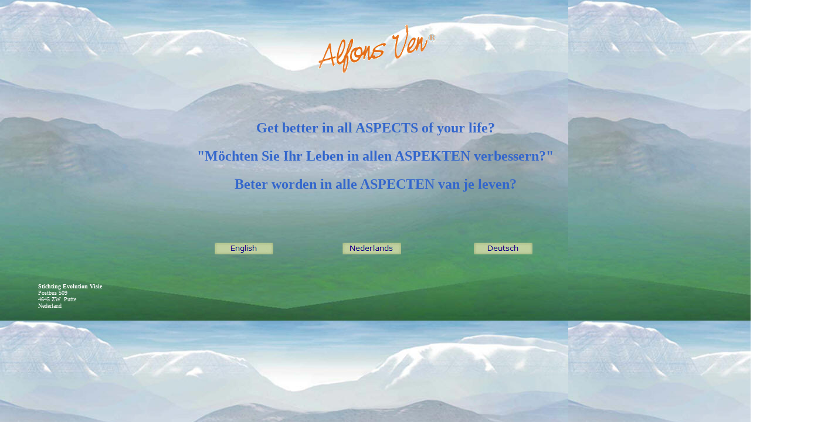

--- FILE ---
content_type: text/html
request_url: http://www.alfonsven.com/Opening.htm
body_size: 380
content:
<html>

<head>
<meta http-equiv="Content-Type" content="text/html; charset=windows-1252">
<meta http-equiv="REFRESH" content="1; url=Opening2.htm">
<title>Opening Alfons Ven</title>
</head>

<body style="background-attachment: fixed" background="images/Achtergrond_bergen7B.jpg">

<p>&nbsp;</p>
<p>&nbsp;</p>
<p>&nbsp;</p>
<p>&nbsp;</p>
<p>&nbsp;</p>
<p>&nbsp;</p>
<p>&nbsp;</p>
<p>&nbsp;</p>
<p>&nbsp;</p>
<p>&nbsp;</p>

<table border="0" cellpadding="2" cellspacing="4" style="border-collapse: collapse" width="950" height="520" id="table1">
	<tr>
		<td>
		<p align="right">
		<a target="_self" style="color: #00CC00" href="Opening2.htm">&gt;&gt;</a></td>
	</tr>
</table>

<p>&nbsp;</p>

</body>

</html>


--- FILE ---
content_type: text/html
request_url: http://www.alfonsven.com/Opening2.htm
body_size: 1807
content:
<html>

<head>
<meta http-equiv="Content-Type" content="text/html; charset=windows-1252">
<title>Titel Alfons Ven</title>
<meta http-equiv="Page-Enter" content="blendTrans(Duration=1.0)">
<style>

<!--

div.Section1

	{page:Section1;}

-->

</style>
<script language="JavaScript">
<!--
function FP_swapImg() {//v1.0
 var doc=document,args=arguments,elm,n; doc.$imgSwaps=new Array(); for(n=2; n<args.length;
 n+=2) { elm=FP_getObjectByID(args[n]); if(elm) { doc.$imgSwaps[doc.$imgSwaps.length]=elm;
 elm.$src=elm.src; elm.src=args[n+1]; } }
}

function FP_preloadImgs() {//v1.0
 var d=document,a=arguments; if(!d.FP_imgs) d.FP_imgs=new Array();
 for(var i=0; i<a.length; i++) { d.FP_imgs[i]=new Image; d.FP_imgs[i].src=a[i]; }
}

function FP_getObjectByID(id,o) {//v1.0
 var c,el,els,f,m,n; if(!o)o=document; if(o.getElementById) el=o.getElementById(id);
 else if(o.layers) c=o.layers; else if(o.all) el=o.all[id]; if(el) return el;
 if(o.id==id || o.name==id) return o; if(o.childNodes) c=o.childNodes; if(c)
 for(n=0; n<c.length; n++) { el=FP_getObjectByID(id,c[n]); if(el) return el; }
 f=o.forms; if(f) for(n=0; n<f.length; n++) { els=f[n].elements;
 for(m=0; m<els.length; m++){ el=FP_getObjectByID(id,els[n]); if(el) return el; } }
 return null;
}
// -->
</script>
</head>

<body style="background-attachment: fixed" background="images/Achtergrond_bergen7B.jpg" onload="FP_preloadImgs(/*url*/'images/button39.jpg', /*url*/'images/button40.jpg', /*url*/'images/buttonE1.jpg', /*url*/'images/buttonF1.jpg', /*url*/'images/button42.jpg', /*url*/'images/button43.jpg'); dynAnimation()">

<div align="center">

<table border="0" cellpadding="2" cellspacing="4" style="border-collapse: collapse" width="81%" id="table1" height="465">
	<tr>
		<td colspan="5" height="118">
		<p align="center">
			<img border="0" src="images/VENlogo2.gif" width="230" height="99" alt="VEN logo"></p></td>
	</tr>
	<tr>
		<td colspan="5" height="26">&nbsp;
		</td>
	</tr>
	<tr>
		<td colspan="5" height="120" style="line-height: 150%" valign="top">
		<p align="center" style="position: relative !important; ">
		<font color="#3366CC" face="Tahoma" size="5"><b>Get
        better in all ASPECTS of your life?<br>
        <br>&quot;Möchten Sie Ihr Leben in allen ASPEKTEN verbessern?&quot;<br>
        <br>
        Beter worden in alle
        ASPECTEN van je leven?<br>
        </b></font></p></td>
	</tr>
	<tr>
		<td width="18%" height="46">&nbsp;
		</td>
		<td width="18%" valign="bottom" height="46">
		<p align="center">
        <a target="_self" href="EngelsVisie rev1.htm">
		<img border="0" id="img1" src="images/button41.jpg" alt="English" fp-style="fp-btn: Soft Rectangle 8; fp-font: Verdana; fp-font-color-normal: #000080; fp-font-color-hover: #0000FF; fp-font-color-press: #0000FF; fp-bgcolor: #8AAAA8" fp-title="English" onmouseover="FP_swapImg(1,0,/*id*/'img1',/*url*/'images/button39.jpg')" onmouseout="FP_swapImg(0,0,/*id*/'img1',/*url*/'images/button41.jpg')" onmousedown="FP_swapImg(1,0,/*id*/'img1',/*url*/'images/button40.jpg')" onmouseup="FP_swapImg(0,0,/*id*/'img1',/*url*/'images/button39.jpg')" width="100" height="20"></a></p></td>
		<td width="23%" valign="bottom" height="46">
		<p align="center">
        <a target="_self" href="Ven_methode.htm">
		<img border="0" id="img2" src="images/buttonD1.jpg" height="20" width="100" alt="Nederlands" fp-style="fp-btn: Soft Rectangle 8; fp-font: Verdana; fp-font-color-normal: #000080; fp-font-color-hover: #0000FF; fp-font-color-press: #0000FF; fp-bgcolor: #85A69F" fp-title="Nederlands" onmouseover="FP_swapImg(1,0,/*id*/'img2',/*url*/'images/buttonE1.jpg')" onmouseout="FP_swapImg(0,0,/*id*/'img2',/*url*/'images/buttonD1.jpg')" onmousedown="FP_swapImg(1,0,/*id*/'img2',/*url*/'images/buttonF1.jpg')" onmouseup="FP_swapImg(0,0,/*id*/'img2',/*url*/'images/buttonE1.jpg')"></a></p></td>
		<td width="19%" valign="bottom" height="46">
		<p align="center">
        <a target="_top" href="willkommen.htm">
		<img border="0" id="img3" src="images/button44.jpg" alt="Deutsch" onmouseover="FP_swapImg(1,0,/*id*/'img3',/*url*/'images/button42.jpg')" onmouseout="FP_swapImg(0,0,/*id*/'img3',/*url*/'images/button44.jpg')" onmousedown="FP_swapImg(1,0,/*id*/'img3',/*url*/'images/button43.jpg')" onmouseup="FP_swapImg(0,0,/*id*/'img3',/*url*/'images/button42.jpg')" fp-style="fp-btn: Soft Rectangle 8; fp-font: Verdana; fp-font-color-normal: #000080; fp-font-color-hover: #0000FF; fp-font-color-press: #0000FF; fp-bgcolor: #85A69F" fp-title="Deutsch" width="100" height="20"></a></p></td>
		<td width="18%" height="46">&nbsp;
		</td>
	</tr>
	<tr>
		<td width="18%" style="height: 29px">
		</td>
		<td width="61%" colspan="3" align="center" style="height: 29px">
        </td>
		<td width="18%" style="height: 29px">
		</td>
	</tr>
	</table>

<div style="position: absolute; width: 140px; height: 51px; z-index: 3; left: 65px; top: 467px" id="laag5">
			<p align="left">
			<font face="Tahoma" size="1" color="#FFFFFF"><b>Stichting Evolution 
			Visie<br>
			</b>Postbus 509<br>
			4645 ZW&nbsp; Putte<br>
			Nederland</font></p></div>

</div>

<div style="position: absolute; width: 100px; height: 54px; z-index: 4; left: 1300px; top: 466px" id="laag6">
				<p align="right"><font face="Tahoma" size="1" color="#FFFFFF">
				Telefoon Nederland<br>
    			030 233 31 88<br>
				Internationaal<br>
				+ 31 30 233 31 88</font></p></div>

<p align="center">&nbsp;</p>

</body>

</html>